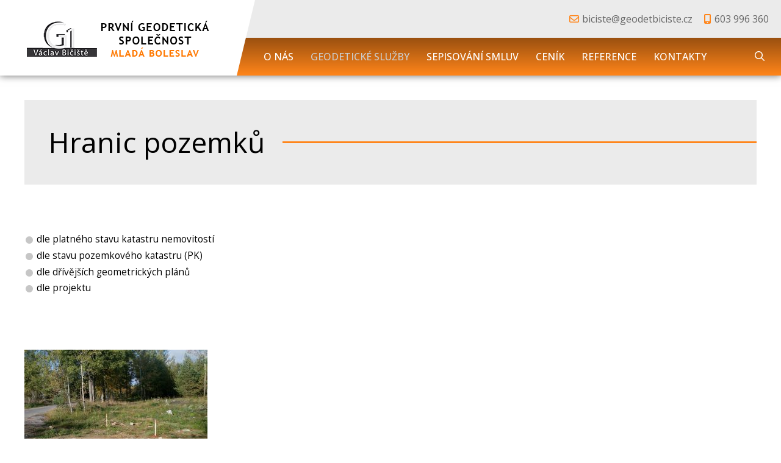

--- FILE ---
content_type: text/html; charset=UTF-8
request_url: https://www.geodetmladaboleslav.cz/nase-sluzby/vytycovani/hranic-pozemku-a-staveb/
body_size: 1902
content:
<!DOCTYPE html>
<html lang="cs" dir="ltr">
<head>
<meta charset="utf-8">
<title>Hranic pozemků | Geodetické práce Mladá Boleslav</title>
<meta name="viewport" content="width=device-width, initial-scale=1, maximum-scale=1, minimum-scale=1, user-scalable=no">
<meta name="description" content="Hranic pozemků, geodetické práce, geodet, zaměření, geodezie, geometrické plány Mladá Boleslav, Václav Bičiště">
<meta name="keywords" content="Geodetické práce Mladá Boleslav, , Hranic pozemků">
<meta name="author" content="Geodetické práce Mladá Boleslav">
<link rel="stylesheet" type="text/css" href="https://www.geodetmladaboleslav.cz/wp-content/themes/default/style.css">
<link rel="stylesheet" type="text/css" href="https://www.geodetmladaboleslav.cz/cookieconsent.css"><meta name='robots' content='max-image-preview:large' />
<meta name="robots" content="index,follow"><meta property="og:title" content="Hranic pozemků">
<meta property="og:type" content="article">
<meta property="og:url" content="https://www.geodetmladaboleslav.cz/nase-sluzby/vytycovani/hranic-pozemku-a-staveb/">
<meta property="og:image" content="https://www.geodetmladaboleslav.cz/wp-content/themes/default/images/logo.png">
<script src='https://www.geodetmladaboleslav.cz/wp-includes/js/jquery/jquery.min.js?ver=3.6.0' id='jquery-core-js'></script>
<script src="https://www.geodetmladaboleslav.cz/scripts.js"></script>
<script src="https://www.geodetmladaboleslav.cz/fancybox.js"></script>
</head>
<body>
<script defer src="https://www.geodetmladaboleslav.cz/cookieconsent.js"></script>
<div id="header">
  <div id="header-inner">
  
  <div id="logo"><a href="https://www.geodetmladaboleslav.cz/" class="logo"></a></div>

  <div id="header-inner-right">
  
<div id="icons">
    
<div class="link-horizontal">
<a href="mailto:biciste@geodetbiciste.cz" class="ico email">biciste@geodetbiciste.cz</a>
<a href="tel:603996360" class="ico mobile">603 996 360</a>

</div>

</div>
  

<div id="menu-header">
 <ul>
    <li class="page-item-0"><a href="https://www.geodetmladaboleslav.cz/">O nás</a></li>     
    <li class="page_item page-item-60 page_item_has_children current_page_ancestor"><a href="https://www.geodetmladaboleslav.cz/nase-sluzby/">Geodetické služby</a>
<ul class='children'>
	<li class="page_item page-item-28"><a href="https://www.geodetmladaboleslav.cz/nase-sluzby/zamerovani-inzenyrskych-siti/">Zaměřování inženýrských sítí</a></li>
	<li class="page_item page-item-72"><a href="https://www.geodetmladaboleslav.cz/nase-sluzby/zamerovani-bytovych-a-nebytovych-jednotek/">Zaměřování bytových a nebytových jednotek</a></li>
	<li class="page_item page-item-2 page_item_has_children"><a href="https://www.geodetmladaboleslav.cz/nase-sluzby/geodeticke-plany/">Katastr nemovitostí - geometrické plány</a>
	<ul class='children'>
		<li class="page_item page-item-3"><a href="https://www.geodetmladaboleslav.cz/nase-sluzby/geodeticke-plany/zamereni-staveb/">Zaměření staveb</a></li>
		<li class="page_item page-item-4"><a href="https://www.geodetmladaboleslav.cz/nase-sluzby/geodeticke-plany/rozdeleni-pozemku/">Rozdělení pozemků</a></li>
		<li class="page_item page-item-5"><a href="https://www.geodetmladaboleslav.cz/nase-sluzby/geodeticke-plany/vyznaceni-vecnych-bremen/">Vyznačení věčných břemen</a></li>
	</ul>
</li>
	<li class="page_item page-item-6 page_item_has_children current_page_ancestor current_page_parent"><a href="https://www.geodetmladaboleslav.cz/nase-sluzby/vytycovani/">Vytyčování</a>
	<ul class='children'>
		<li class="page_item page-item-7 current_page_item"><a href="https://www.geodetmladaboleslav.cz/nase-sluzby/vytycovani/hranic-pozemku-a-staveb/" aria-current="page">Hranic pozemků</a></li>
		<li class="page_item page-item-8"><a href="https://www.geodetmladaboleslav.cz/nase-sluzby/vytycovani/staveb/">Staveb</a></li>
	</ul>
</li>
	<li class="page_item page-item-9 page_item_has_children"><a href="https://www.geodetmladaboleslav.cz/nase-sluzby/zamerovani/">Inženýrská geodézie</a>
	<ul class='children'>
		<li class="page_item page-item-11"><a href="https://www.geodetmladaboleslav.cz/nase-sluzby/zamerovani/podle-skutecneh-ostavu/">dle skutečného stavu</a></li>
	</ul>
</li>
	<li class="page_item page-item-53"><a href="https://www.geodetmladaboleslav.cz/nase-sluzby/pozemkove-upravy/">Pozemkové úpravy</a></li>
	<li class="page_item page-item-77"><a href="https://www.geodetmladaboleslav.cz/nase-sluzby/polohopisne-a-vyskopisne-plany/">Polohopisné a výškopisné plány</a></li>
</ul>
</li>
<li class="page_item page-item-74"><a href="https://www.geodetmladaboleslav.cz/sepisovani-smluv/">Sepisování smluv</a></li>
<li class="page_item page-item-55"><a href="https://www.geodetmladaboleslav.cz/cenik/">Ceník</a></li>
<li class="page_item page-item-57"><a href="https://www.geodetmladaboleslav.cz/reference/">Reference</a></li>
<li class="page_item page-item-13 page_item_has_children"><a href="https://www.geodetmladaboleslav.cz/kontakty/">Kontakty</a>
<ul class='children'>
	<li class="page_item page-item-80"><a href="https://www.geodetmladaboleslav.cz/kontakty/zasady-ochrany-osobnich-udaju/">Zásady ochrany osobních údajů</a></li>
</ul>
</li>
  
   
    <li class="search"><form method="get" action="https://www.geodetmladaboleslav.cz/" id="searchform">
  <input type="search" placeholder="Hledej" name="s" class="searchform-input" onkeyup="buttonUp();" minlength="3" pattern=".{3,}">
  <button type="submit" id="searchbutton" class="icon magnify searchform-button"></button><span class="searchform-icon"></span>
</form></li>
  </ul>
</div>

  </div>

  </div>
</div>









<div id="content">
<div id="main">


<h1 class="strike-right">Hranic pozemků</h1><p>&nbsp;</p>
<ul>
<li>dle platného stavu katastru nemovitostí</li>
<li>dle stavu pozemkového katastru (PK)</li>
<li>dle dřívějších geometrických plánů</li>
<li>dle projektu</li>
</ul>
<p>&nbsp;</p>
<p>&nbsp;</p>
<p><a href="https://www.geodetmladaboleslav.cz/wp-content/uploads/vyt.jpg"><img class="alignnone size-medium wp-image-40" src="https://www.geodetmladaboleslav.cz/wp-content/uploads/vyt-300x225.jpg" alt="" width="300" height="225" /></a></p>


</div>
</div>














<div class="section-wrapper color">
<div class="section">

<div id="menu-footer">
<ul>
<li class="page-item-0"><a href="https://www.geodetmladaboleslav.cz/">O nás</a></li><li class="page_item page-item-60 page_item_has_children current_page_ancestor"><a href="https://www.geodetmladaboleslav.cz/nase-sluzby/">Geodetické služby</a></li>
<li class="page_item page-item-74"><a href="https://www.geodetmladaboleslav.cz/sepisovani-smluv/">Sepisování smluv</a></li>
<li class="page_item page-item-55"><a href="https://www.geodetmladaboleslav.cz/cenik/">Ceník</a></li>
<li class="page_item page-item-57"><a href="https://www.geodetmladaboleslav.cz/reference/">Reference</a></li>
<li class="page_item page-item-13 page_item_has_children"><a href="https://www.geodetmladaboleslav.cz/kontakty/">Kontakty</a></li>
</ul>
</div>

</div>
</div>







<div id="footer">
<div class="copyright">
Copyright &copy; 2026&nbsp;Geodetické práce Mladá Boleslav | <a rel="nofollow" target="_blank" href="https://www.geodetmladaboleslav.cz/administrace">Administrace webu</a> | <span id="gdpr"><a title="Zásady ochrany osobních údajů" href="https://www.geodetmladaboleslav.cz/kontakty/zasady-ochrany-osobnich-udaju/" class="ico lock">GDPR ready</a></span></div>
</div>

</body>
</html>

--- FILE ---
content_type: text/css
request_url: https://www.geodetmladaboleslav.cz/wp-content/themes/default/style.css
body_size: 11926
content:
/*  
Theme Name: Template 17
Description: LIGHT
Author: Template 17
Version: 2023
*/

@import url('font-face/font-face.css');
@import url('https://fonts.googleapis.com/css2?family=Open+Sans:ital,wght@0,400;0,500;0,700;1,400;1,500;1,700&display=swap');
html {font-size: 16px; -webkit-text-size-adjust: 100%; text-size-adjust: 100%;}
body, input, select, textarea, button {font-family: 'Open Sans', sans-serif; font-size: inherit;}
body {font-size: 80%; min-height: 100vh; height: 100%; display: flex; flex-direction: column; overflow-x: hidden;}

/* ************************* reset ************************* */
html, body, form, ul, ol, li, table {margin: 0; padding: 0;}
table {border-collapse: collapse; border-spacing: 0; margin: 0 0 1em 0;}
th, td {padding: 5px;}
p, #content ul, .article ul {margin: 0 0 1em 0; padding: 0;}
body, th, td {text-align: left;}
ul {list-style: none;}
:focus {outline: none;}
::-moz-focus-inner {border: 0;}
img {max-width: 100%; height: auto; border: 0;}
iframe {max-width: 100%; max-height: 100%; border: 0;}
* {box-sizing: border-box;}

.grecaptcha-badge {visibility: hidden!important;}

/* ************************* multiple declaration ************************* */

/* clearfix */
.clearfix::after,
.paging-bottom::after,
.article::after,
.section::after {content: ""; display: table; clear: both;}


/* display: none */
.hide,
.owl-nav.disabled,
.owl-dots.disabled,
h2.screen-reader-text {display: none;}

@media screen and (max-width: 767px) {
  #banner-slide,
  #header-wrapper #block-header-outer #block-header .block-header-anchor,
  #menu-header #searchform .searchform-icon,
  #menu-header > ul > li > a::after,
  #menu-header ul, #menu-header ul li.page_item_has_children > a::after, #menu-header ul li.page_item_has_children .submenu-button.submenu-opened::after {display: none;}
  
  #scrollup {display: none!important;}
}


@media screen and (min-width: 1100px) {
  .table-article tbody td::before {display: none;} 
  a[href^="tel:"] {pointer-events: none; text-decoration: none;} 
}

a[href^="tel:"] {white-space: nowrap;}

button,
.button {-webkit-user-select: none; -moz-user-select: none; -ms-user-select: none; user-select: none;} 



/* flex-col (ul li fix) */
.flex-col {margin-bottom: 0;}
.flex-col .col {margin-bottom: 2em!important; padding-left: 0!important; overflow: hidden;}

ul.flex-col li.col::before {display: none!important;}

@media screen and (min-width: 768px) {	
  .flex-col {display: flex; flex-direction: row; flex-wrap: wrap; margin-left: -30px!important;} 
  .flex-col.col2 .col {margin-bottom: 0;}
  
  .flex-col .col,
  .flex-col.col2 .col {width: calc(50% - 30px); margin-left: 30px!important;}  
}


@media screen and (min-width: 1200px) {
  .flex-col.col3 .col {width: calc(100% / 3 - 30px);}
  .flex-col.col4 .col {width: calc(100% / 4 - 30px);}
}




/* ************************* custom CSS ************************* */

#text-zvyrazneno {text-align: center; padding: 10px 0; font-size: 32px; text-transform: uppercase; color: red;}
#text-zvyrazneno p {margin: 0;}


.loga {text-align: center; margin-bottom: 2em;}
.loga img {margin: 20px; vertical-align: middle; max-height: 100px; max-width: 250px; width: auto;}


/* circular image */
.circular-img {display: inline-block; position: relative; width: 120px; height: 120px; overflow: hidden; border-radius: 50%; margin-bottom: 2em;}
.circular-img img {width: 100%; height: 100%; object-position: center center; object-fit: cover;}


/* video player */
.wp-video {margin-bottom: 2em;}





/* ************************* fonts ************************* */

/* FontAwesome */
.ico::before, .ico::after,
.icon::before,
.owl-prev::before, .owl-next::before,
#menu-left > ul > li > a::before,
#main ul li::before, .article ul li::before,
.section-inner ul li::before {font: normal normal normal 16px/1 'FontAwesome'; display: inline-block; text-decoration: none; text-rendering: auto; -webkit-font-smoothing: antialiased; -moz-osx-font-smoothing: grayscale;}


/* ************************* ico / icon ************************* */
@media screen and (min-width: 1200px) {
  .ico {white-space: nowrap;}
}
.ico::before {margin-right: 0.3em;}
#main .ico::before, .textwidget .ico::before {width: 16px; text-align: center;}
.ico::after {margin-left: 0.3em;}
.icon::before {text-align: center; margin: 0;}
.ico::before, .ico::after {font-size: inherit; color: inherit; text-decoration: none;}



/* ico */
.ico.home::before {content: "\f015"; font-weight: 300;}
.ico.address::before {content: "\f1ad";}
.ico.mobile::before {content: "\f3cd"; font-weight: 900;}
.ico.phone::before {content: "\f095";}
.ico.fax::before {content: "\f1ac";}
.ico.email::before {content: "\f0e0";}
.ico.angle-right::before {content: "\f105";}
.ico.info::before {content: "\f05a";}
.ico.contact::before {content: "\f0e0";}
.ico.eshop:before {content: "\f07a";}

/* ico file */
.ico.pdf::before {content: "\f1c1"; color: #e91209; font-weight: 900;}
.ico.doc::before {content: "\f1c2"; color: #185abd; font-weight: 900;}
.ico.xls::before {content: "\f1c3"; color: #107c41; font-weight: 900;}
.ico.ppt::before {content: "\f1c4"; color: #e91309; font-weight: 900;}
.ico.zip::before {content: "\f1c6"; color: #edaa1d; font-weight: 900;}


/* menu left icon */
#header-home #menu-left > ul > li:nth-child(1) > a::before {content: "\f05a";}
#header-home #menu-left > ul > li:nth-child(2) > a::before {content: "\f4fe";} 
#header-home #menu-left > ul > li:nth-child(3) > a::before {content: "\f53a";}
#header-home #menu-left > ul > li:nth-child(4) > a::before {content: "\f15c";}
#header-home #menu-left > ul > li:nth-child(5) > a::before {content: "\f0e0";}


/* icon */
.icon.magnify::before {content: "\f002";}
.icon.link-anchor::before {content: "\f078";}


/* icon social */
.icon.facebook::before,
.ico.facebook::before {content: "\f082";}
.icon.facebook:hover::before,
.ico.facebook:hover::before {color: #3b579d;}

.icon.x_twitter::before,
.ico.x_twitter::before {content: "\e61b";}
.icon.x_twitter:hover::before,
.ico.x_twitter:hover::before {color: #000;}

.icon.youtube::before,
.ico.youtube::before {content: "\f167";}
.icon.youtube:hover::before,
.ico.youtube:hover::before {color: #c63127;}

.icon.instagram::before,
.ico.instagram::before {content: "\f16d";}
.icon.instagram:hover::before,
.ico.instagram:hover::before {color: #d32e88;}




/* ************************* colors and borders ************************* */

/******* text color *******/
body,
.center-text a,
#main a[href^="tel:"], .article a[href^="tel:"],
#menu-header ul li a,
#header-home #menu-left > ul > li > a,
#menu-header #searchform.searchform-open .searchform-button,
#footer, #footer a {color: #000;}


.section-wrapper.color,
.section-wrapper.dark,
.section-wrapper.dark a[href^="tel:"],
.section-wrapper.image .section,
.gallery .icon.magnify::before,
.button, a.button, #main a.button,
.button:disabled,
.button:hover, #main a.button:hover,
#contact-us.section-wrapper .section *,
#header-home #carousel-wrapper #carousel-block-wrapper *,
#menu-header > ul > li > a,
#menu-header #searchform .searchform-button,
#menu-footer > ul > li > a,
#scrollup.icon::before {color: #fff;}

a.button,
button.c-bn:not(:hover) {color: #fff!important;}

#menu-header #searchform .searchform-input {color: #333;}

#footer a,
#crossroads > ul > li > a::before,
blockquote cite {color: #636363;}


h2.strike,
#news-block .perex .date {color: #999;}


.section-wrapper.dark a {color: #ccc;}

@media screen and (min-width: 768px) {
  #menu-header > ul > li > a:hover,
  #menu-header > ul > li[class*="current"] > a {color: #ccc;}
}

#menu-footer > ul > li > a:hover,
#menu-footer > ul > li[class*="current"] > a {color: #ccc;}

a,
#news-block .perex .date,
.gallery .gallery-item span.description {color: #666;}


/* main color */
#main a, .article a, a.underline,
#header .link-horizontal .ico::before,
#header-home #carousel-wrapper #carousel-block-wrapper #carousel-block *.ico::before,
#header-home #carousel-wrapper #carousel-block-wrapper #carousel-block a.icon.link-anchor::before,
#header-home #menu-left > ul > li > ul li .submenu .text a h3,
#contact-us.section-wrapper .section .contact-us-left h3,
#info_block.section-wrapper .section .section-inner ul li::before,
#gdpr .ico.lock::before {color: #ff851a;}

:root{--cc-btn-primary-bg: #ff851a!important;}


@media screen and (max-width: 767px) {
  #menu-header ul li[class*="current"] > a {color: #ff851a;}
}



/******* background-color *******/

body,
#header #header-inner #logo,
#header #header-inner #logo::after,
#carousel .owl-dots .owl-dot.active::before,
#menu-header #searchform .searchform-input,
#header-home #menu-left > ul > li > ul li .submenu,
#blocks .block {background-color: #fff;}

.button.anchor,
#carousel-wrapper #carousel {background-color: #000;}


#header,
#header #menu-header ul ul,
#header-home,
#blocks .block:hover,
.section-wrapper.darker,
#main h1,
#footer {background-color: #ebebeb;}


#scrollup {background-color: #3f3f3f;}

.section-wrapper.dark {background-color: #1e1e1e;}


.button:disabled,
.button:not(.anchor):hover {background-color: #5f5f5f;}

#blocks .block a.thumbnail::after,
.gallery .album > a.thumbnail::after {background-color: rgba(247,197,13,.3);}

.album .album-item > a.thumbnail::after {background-color: rgba(255,255,255,.3);}


/* main color */
.section-wrapper.color,
.button:not(.anchor),
.button.anchor:hover::before,
a.underline:hover::after,
#menu-header {background-color: #ff851a;}



/* linear-gradient*/
.section-wrapper.color::before,
#menu-header::before {background-image: linear-gradient(rgba(0,0,0,.4), transparent);} 



/******* border *******/

h2.strike::before, h2.strike::after {border-color: #d6d6d6;}

@media screen and (min-width: 1200px) {
   #menu-footer ul li + li {border-color: #fff;}   
}

/* main color */
.strike-right::after,
.owl-carousel.slideshow-nav .owl-nav > button::before {border-color: #ff851a;}





/* border-radius */
.button, a.button,
.button.anchor::before,
#menu-header #searchform .searchform-input,
input[type="text"], input[type="tel"], input[type="email"], input[type="number"], input[type="date"], textarea, select {border-radius: 0;}



/* text-transform: uppercase */
.button, 
#menu-header > ul > li > a {text-transform: uppercase;}








/* Regular: 400 */
#main h1,
.section h2 {font-weight: 400;}


/* Medium: 500 */
.section h1,
.section h2.ico,
#menu-header ul li a,
#menu-footer > ul > li > a,
#header-home #carousel-wrapper #carousel-block-wrapper #carousel-block a.ico {font-weight: 500;}

/* bold: 700 */



/* heading */
h1 {font-size: 300%; margin: 0 0 1em 0; line-height: 1.3;}
h1, h2, .section .article h2, h3, h4 {padding: 0;}
h2, h3, h4 {margin: 0 0 0.5em 0;}
h2 {font-size: 140%;}
h3 {font-size: 120%;}
h4 {font-size: 100%;}


@media screen and (max-width: 479px) {
  h1 {font-size: 160%;}
  h2 {font-size: 120%;}
  h3 {font-size: 110%;}
}


/* #main h1 */
#main h1 {padding: 40px 0 40px 40px;}



/* strike-right */
.strike-right {display: flex; align-items: center;}
.strike-right::after {min-width: 10%; border-top-width: 3px; border-top-style: solid; content: ""; flex-grow: 1;}
.strike-right::after {margin-left: 2.5%;}


/* strike */
.strike {display: flex; align-items: center;}
.strike a {flex-grow: 0;}
.strike::before, .strike::after {min-width: 10%; border-top-width: 1px; border-top-style: solid; content: ""; flex-grow: 1;}
.strike::before {margin-right: 2.5%;}
.strike::after {margin-left: 2.5%;}






/* links */
a:hover {text-decoration: underline;}
a, a.icon, .button, a.button {text-decoration: none;}

.button, a.button, .section a::before {transition: all .2s ease-in-out;}

/* button */
.button, a.button {display: inline-block; font-weight: bold; border: 0; font-size: 16px; padding: 18px 36px; cursor: pointer; white-space: nowrap; border-radius: 10px;}
.button:disabled {pointer-events: none;}


.button.link {border-radius: 0; transform: skewX(-16deg);}
.button.link > span {display: block; transform: skewX(16deg);}



/* button anchor */
.button.anchor {position: relative; border: 2px solid #ccc; box-shadow: 0 0 10px #000;}
.button.anchor::before {content: ""; width: 0; height: 100%; position: absolute; left: 0; top: 0; bottom: 0; transition: .4s ease-in; z-index: -1;}
.button.anchor:hover::before {width: 100%; left: 0; right: auto;}



.center-button {clear: both; text-align: center; margin: 50px 0 1em 0; padding: 0;}


/* scroll up */
#scrollup {display: none; position: fixed; bottom: 40px; right: 20px; padding: 2px; text-align: center; text-decoration: none!important; z-index: 9999; box-shadow: 0 0 5px rgba(0,0,0,.8); opacity: .8;}
#scrollup:hover {opacity: 1}
#scrollup.icon::before {width: 30px; height: 30px; font-size: 30px; line-height: 25px; margin: 0; content: "\f106"; border: 1px solid #999;}
#scrollup, #scrollup.icon::before {border-radius: 50%;}



/* facebook */
.fb-like-button {width: 95px; height: 30px;}
.fb-page {width: 500px; height: 154px;}

@media screen and (max-width: 479px) {    
 .fb-page {width: 100%;}
}

.fb-like-button, .fb-page  {display: block; margin: 0 auto; border: 0; overflow: hidden;}
.fb-like {margin: 30px 0; float: right;}








/* ************************* layout ************************* */

@media screen and (min-width: 1200px) {
  #main,
  #footer .block,
  .section {width: 1200px; margin: 0 auto;} 
}

#header, 
#footer {flex: none;}

.section,
#main {font-size: 120%; line-height: 1.3;}







/* ************************* header ************************* */

.logo {display: block; background: url('images/logo.png') no-repeat center center; background-size: contain;}

#header {position: relative; width: 100%; z-index: 1000; box-shadow: 0 0 12px rgba(0,0,0,.6);}

#header #header-inner #logo {position: relative; padding: 0 14px; display: flex; justify-content: center; align-items: center;}
#header #header-inner #logo::after {display: block; position: absolute; top: 0; bottom: 0; right: -30px; content: ""; width: 30px; height: 100%; clip-path: polygon(0 0, 0% 100%, 100% 0); z-index: 100;}
#header #header-inner #logo a.logo {display: block; width: 100%; margin: 10px 0;}

/* icons */
@media screen and (max-width: 767px) {
  #header #header-inner {position: relative; z-index: 1;}
  
  #header #header-inner #logo {margin: 0 50% 0 0;}
  #header #header-inner #logo a.logo {height: 60px;}

  /* icons */
  #header #header-inner #icons .link-horizontal {display: none;}
  
  /* language */
  #header #header-inner #icons .languageswitch {position: absolute; top: 10px; right: 10px;} 
}


@media screen and (min-width: 768px) {
  #header #header-inner {padding: 0; display: flex; flex-direction: row; flex-wrap: nowrap;}  
  
  #header #header-inner #logo {padding: 0 44px;}    
  #header #header-inner #logo a.logo {width: 300px; height: 90px;}
  
  #header #header-inner #header-inner-right {flex-grow: 1;}
  
  /* icons */ 
  #header #header-inner #icons {padding: 0 20px; text-align: right;}
  #header #header-inner #icons > div {display: inline-block;}
  #header #header-inner #icons .link-horizontal {margin: 0; padding: 20px 0;}
  #header #header-inner #icons .link-horizontal > * {margin-bottom: 0;}
  #header #header-inner #icons .link-horizontal .icon::before {font-size: 22px;}
  
  /* language */
  #header #header-inner #icons .languageswitch {margin-left: 20px; padding: 20px 0;}
}

@media screen and (min-width: 1200px) {
  #header {position: sticky; top: 0;}
  #header #logo {padding: 0 94px;}
}


/* language */
#header #header-inner #icons .languageswitch a img {width: 24px; height: auto; margin-right: 10px;}
#header #header-inner #icons .languageswitch a:hover img,
#header #header-inner #icons .languageswitch a.current-lang img {opacity: .75;}





/* ************************* content ************************* */

#content {padding: 40px 0; overflow: hidden; flex: 1 0 auto;}

#home #content {padding: 0;}

@media screen and (max-width: 1199px) {
  #content {padding: 30px 15px;}
}




/* ************************* footer ************************* */

/* footer */
#footer-map {display: block; width: 100%; height: 400px; background: url('images/mapa.jpg') no-repeat center center; background-size: cover;}

#footer {text-align: center; padding: 25px;}
#footer {line-height: 1;}
#footer .copyright {font-size: 110%; line-height: 1.5;}
#footer .copyright img {vertical-align: middle;}



/* ************************* menu  ************************* */

/* menu header */  
@media screen and (min-width: 768px) {
  #menu-header {position: relative; padding: 10px 20px 10px 30px;} 
  #menu-header::before {position: absolute; top: 0; left: 0; right: 0; height: 100%; content: ""; z-index: 0;} 
  #menu-header ul {position: relative; z-index: 1;}
  
  #menu-header li.page_item_has_children > ul {max-height: 80vh; overflow-x: hidden; overflow-y: auto;}
}

#menu-header::after {content: ""; display: table; clear: both;}
#menu-header #menu-button {display: none;} 

#menu-header, 
#menu-header ul li.page_item_has_children, 
#menu-header ul li a {position: relative;}

#menu-header ul li a {display: block; text-decoration: none; transition: all .2s ease-in-out;}


/* search */
#menu-header #searchform {z-index: 100; overflow: hidden;}
#menu-header #searchform .searchform-input {font-size: 13px; width: 100%; padding: 10px 40px 10px 8px;}

#menu-header #searchform .searchform-button,
#menu-header #searchform .searchform-icon,
#menu-header #searchform .searchform-button::before {position: absolute; right: 0; top: 0; width: 30px; height: 40px; line-height: 40px; background-color: transparent;}
#menu-header #searchform .searchform-button {border: 0; cursor: pointer; text-shadow: none;}


/* parent */
@media screen and (min-width: 768px) {
  #menu-header ul li.search {position: relative; right: 0;}
	
  /* search */
  #menu-header #searchform {position: absolute; right: 0; top: 0; min-width: 30px; width: 0%; transition: width .3s;} 
  #menu-header #searchform .searchform-icon {cursor: pointer;} 
  #menu-header #searchform .searchform-input {opacity: 0; border-width: 1px; border-style: solid; transition: all .3s;}
  #menu-header #searchform.searchform-open {width: 100%;} 	
  #menu-header #searchform.searchform-open .searchform-input {opacity: 1;}  
	
  /* parent */
  #menu-header > ul > li {float: left;}
  #menu-header > ul > li.search {float: none;}  
  #menu-header > ul {padding-top: 0;}  
  #menu-header > ul > li > a {font-size: 14px; padding: 8px 14px;}

  /* children */
  #menu-header ul ul li {width: 250px;}
  #menu-header ul ul li a {font-size: 15px; padding: 10px;}
  
  #menu-header ul ul li > a:hover,
  #menu-header ul ul li[class*="current"] > a {background: rgba(255,255,255,.6);}


  /* children ico */
  #menu-header ul ul li.page_item_has_children > a::after {position: absolute; top: 50%; right: 10px; width: 4px; height: 4px; margin-top: -2px; border-bottom: 1px solid #ccc; border-right: 1px solid #ccc; content: ""; transform: rotate(-45deg);}

  /* children hide  */
  #menu-header ul ul {position: absolute; top: 100%; left: -9999px; z-index: 100; opacity: 0; transition: opacity .4s linear;} 
  #menu-header ul li:hover > ul {opacity: 1;}
  #menu-header ul ul li > ul {top: 0;}
  
  /* children hide not pull-right  */
  #menu-header > ul > li:not(.pull-right):hover > ul {left: 0; opacity: 1;}
  #menu-header > ul > li:not(.pull-right) ul li:hover > ul {left: 100%;} 
  
  /* children hide pull-right  */
  #menu-header > ul > li.pull-right ul {left: auto; right: -9999px; } 
  #menu-header > ul > li.pull-right:hover > ul {right: 0;}
  #menu-header > ul > li.pull-right ul li:hover > ul {right: 100%;}
}


@media screen and (min-width: 1200px) {
  #menu-header > ul > li > a {font-size: 16px; padding: 10px 14px;}
}



/* responsive menu */
@media screen and (max-width: 767px) {
  /* menu header */   
  #menu-header::before {display: none;}
   
  #menu-header, 
  #menu-header #menu-button, 
  #menu-header ul li {position: relative;}
  
  #menu-header ul li, 
  #menu-header ul li a, 
  #menu-header ul ul li a {line-height: 1;}
  
  /* search */
  #menu-header #searchform .searchform-input {padding-left: 20px; padding-right: 50px; border: 0; transition-property: none; border-radius: 0;}

  #menu-header #searchform .searchform-button {width: 40px;}
  #menu-header #searchform .searchform-button::before {right: 8px;}
  
  /* menu-button */
  #menu-header #menu-button {display: block; position: absolute; top: -60px; right: 0; width: 60px; height: 50px; font-weight: bold; cursor: pointer;}
  #menu-header #menu-button::before, 
  #menu-header #menu-button::after {display: block; position: absolute; left: 0; content: ""; transition: all .2s ease;}
  #menu-header #menu-button::after {top: 28px; height: 5px; width: 40px; border-width: 5px 0 5px 0; border-style: solid;}
  #menu-header #menu-button::before {top: 18px; height: 5px; width: 40px;}
  #menu-header #menu-button.menu-opened::after {border: 0; height: 5px; transform: rotate(45deg);}
  #menu-header #menu-button.menu-opened::before {transform: rotate(-45deg);}
  #menu-header #menu-button.menu-opened::after, 
  #menu-header #menu-button.menu-opened::before {top: 28px; left: 8px; width: 30px;}  
  

  /* parent */
  #menu-header {position: absolute; left: 0; right: 0; height: auto; width: 100%; margin: 0; padding: 0; border: none; background: transparent; z-index: 1000;}
  #menu-header ul li {float: none; display: block; background: none; border-top-width: 1px; border-top-style: solid;}

  #menu-header ul li a, #menu-header ul ul {background: none!important; border: none;}
  #menu-header > ul > li > a {font-weight: bold;}
  #menu-header ul li a {font-size: 15px!important; padding: 20px!important; line-height: 1!important;}
  
  /* sub ico */
  #menu-header ul li.page_item_has_children .submenu-button {display: block; position: absolute; right: 0; top: 0; height: 52px; width: 52px; cursor: pointer; z-index: 10;}
  #menu-header ul li.page_item_has_children .submenu-button::after {top: 21px; left: 26px; width: 1px; height: 11px;}
  #menu-header ul li.page_item_has_children .submenu-button::before {left: 21px; top: 26px; width: 11px; height: 1px;}
  #menu-header ul li.page_item_has_children .submenu-button::after, 
  #menu-header ul li.page_item_has_children .submenu-button::before {content: ""; display: block; position: absolute; z-index: 99;}
  #menu-header ul li.page_item_has_children > a {padding-right: 58px;}
  #menu-header ul li.page_item_has_children > a::before {content: ""; position: absolute; top: 0; right: 0; width: 52px; height: 100%;}
  
  /* children */
  #menu-header ul ul {opacity: 1; transition-property: none;}

  #menu-header ul ul li a {font-weight: normal; padding-left: 25px!important;}
  #menu-header ul ul ul li a {padding-left: 45px!important;}
  #menu-header ul ul ul li::before {font: normal normal normal 14px/1 'FontAwesome'; display: inline-block; position: absolute; top: 18px; left: 20px; content: "\f00c"; margin-right: 3px;}
  
  /* children hide  */
  #menu-header ul ul {position: relative!important; top: auto!important; left: auto!important; right: auto!important;} 
  #menu-header ul ul li {width: 100%}
  #menu-header ul ul li > a, 
  #menu-header ul li:hover > ul > li > a {width: auto; height: auto;}  
  

  /* menu-color LIGHT */
  #menu-header #searchform .searchform-input,
  #menu-header #searchform .searchform-button {color: #000;} 
  
  #menu-header ul ul ul li::before {color: #999;}
  
  #menu-header #searchform .searchform-input,
  #menu-header ul li.page_item_has_children > a::before,
  #menu-header #menu-button.menu-opened::after, 
  #menu-header #menu-button.menu-opened::before {background-color: #ebebeb;}

  #menu-header ul li.page_item_has_children .submenu-button::after, 
  #menu-header ul li.page_item_has_children .submenu-button::before {background-color: #000;}  
  
  #menu-header #menu-button.menu-opened::after, 
  #menu-header #menu-button.menu-opened::before,  
  #menu-header #menu-button::before {background-color: #000;}  
  
  #menu-header ul {background-color: #f3f3f3;}
  
  #menu-header ul li {border-color: #ebebeb;}  
  #menu-header #menu-button::after {border-color: #000;}
  
  #menu-header ul li a {color: #000; text-shadow: none;}
}




/* menu footer */
#menu-footer {text-align: center;}
#menu-footer ul {margin: 0; padding: 0;}
#menu-footer ul li {display: inline-block; margin: 0 0 0.5em 0;}
#menu-footer ul li a {display: block; font-size: 16px; padding: 0 20px; text-decoration: none;}
#menu-footer ul li a.icon::before {font-size: 22px;}
#menu-footer h2 {font-size: 120%; width: 100%;}

@media screen and (min-width: 1200px) {
   #menu-footer ul li + li {border-width: 0 0 0 1px; border-style: dotted;}   
}

/* link underline */
a.underline { display: inline-block; padding: 0 0 10px 0; position: relative; text-decoration: none;}
a.underline::after {display: block; position: absolute; left: 0; right: 0; bottom: 0; content: ""; margin: auto; height: 3px; width: 0; background: transparent; transition: all .5s ease;}
a.underline:hover::after {width: 100%;}




/* link-horizontal */
.link-horizontal > *,
.link-horizontal span a {display: block; margin-bottom: 1.5em;}

@media screen and (min-width: 768px) {	
  .link-horizontal > * {display: inline-block; font-size: 16px; margin-bottom: 1em;}
  .link-horizontal > *:not(:last-child) {margin-right: 1em;}
  
  .link-horizontal span a {display: inline-block; margin: 0;}
  .link-horizontal span a + a {margin-left: 1em;}
}





/* ************************* homepage ************************* */


/*********** header-home ***********/

@media screen and (min-width: 1200px) {
  #header-home {width: 100%; display: flex; flex-direction: row; flex-wrap: nowrap; overflow: hidden;} 
  
  /* menu left */
  #header-home #menu-left {min-width: 150px; width: 150px; order: 1;}
  #header-home #menu-left .loga {max-height: 100%; overflow-x: hidden; overflow-y: auto;}
	 
  /* carousel */
  #header-home #carousel-wrapper {flex-grow: 1; overflow: hidden; order: 2;}  
}


/* carousel */
#header-home #carousel-wrapper {position: relative; overflow: hidden;}
#header-home #carousel-wrapper #carousel-block-wrapper {position: absolute; top: 0; left: 0; right: 0; bottom: 0;}

#header-home #carousel-wrapper #carousel .owl-lazy {background-repeat: no-repeat; background-position: center center!important; background-size: cover; transition: 0s linear; transition-property: background-position; animation: BackgroundZoom 15s ease;} 

@keyframes BackgroundZoom {0% {transform: scale(1.1);} 100% {transform: scale(1);}}

#header-home #carousel-wrapper #carousel .owl-stage {opacity: .6;}


/* carousel block */
#header-home #carousel-wrapper #carousel-block-wrapper {display: flex; justify-content: center; align-items: center; flex-flow: column wrap;}
#header-home #carousel-wrapper #carousel-block-wrapper #carousel-block {text-align: center;}
#header-home #carousel-wrapper #carousel-block-wrapper #carousel-block * {text-shadow: 1px 1px 0px #000}
#header-home #carousel-wrapper #carousel-block-wrapper #carousel-block *.ico {font-size: 4vmin; margin: 0 0 0.5em 0; ;}

#header-home #carousel-wrapper #carousel-block-wrapper #carousel-block a.icon {display: inline-block;}
#header-home #carousel-wrapper #carousel-block-wrapper #carousel-block a.icon::before {font-size: 6vmin; margin: 10px;}

#header-home #carousel-wrapper #carousel-block-wrapper #carousel-block a.icon.link-anchor::before {font-size: 7vmin; animation: MoveUpDown 4s linear infinite;}
@keyframes MoveUpDown {0% {transform: translateY(0);} 50% {transform: translateY(-15px);} 100% {transform: translateY(0);}} 

#header-home #carousel-wrapper #carousel-block-wrapper #carousel-block *.ico,
#header-home #carousel-wrapper #carousel-block-wrapper #carousel-block a.icon.link-anchor {display: block;}


/* resp. height (700 / 1920 x 100) */
#header-home #carousel-wrapper #carousel,
#header-home #carousel .owl-lazy {width: 100%; height: 0; padding-bottom: 36.45%;}  


@media screen and (max-width: 768px) {
  #header-home #carousel-wrapper #carousel,
  #header-home #carousel-wrapper #carousel .owl-lazy {height: 300px; padding-bottom: 0;}    
}

@media screen and (min-width: 768px) {
  #header-home #carousel-wrapper #carousel-block-wrapper #carousel-block *.ico {font-size: 28px;}
  #header-home #carousel-wrapper #carousel-block-wrapper #carousel-block a.icon::before {font-size: 34px;}
  #header-home #carousel-wrapper #carousel-block-wrapper #carousel-block a.icon.link-anchor::before {font-size: 40px;}
}

@media screen and (min-width: 1200px) {
  #header-home #carousel-wrapper #carousel,	
  #header-home #carousel-wrapper #carousel .owl-lazy {height: 700px; padding-bottom: 0;}  
}


/* menu left */

/* parent */
#header-home #menu-left > ul > li > a {display: block; font-weight: normal; font-size: 12px; text-align: center; padding: 10px; line-height: 1.3; text-decoration: none;}
#header-home #menu-left > ul > li > a::before {display: block; font-size: 24px; margin-bottom: 0.5em;}

/* children */
#header-home #menu-left > ul > li > ul li .submenu {min-width: 600px; max-width: 100%; padding: 15px; display: flex; align-items: center; flex-direction: row; flex-wrap: nowrap; box-shadow: 0 0 20px rgba(0,0,0,.8);}
#header-home #menu-left > ul > li > ul li .submenu .text {min-width: 450px; width: 250px; font-size: 14px; margin-right: 20px;}
#header-home #menu-left > ul > li > ul li .submenu .text a {display: block; margin: 0.25em 0;}

/* children hide */
#header-home #menu-left > ul > li > ul {display: none;}


@media screen and (max-width: 1199px) {
  #header-home #menu-left {padding: 20px;}	
  #header-home #menu-left > ul {display: flex; justify-content: center; align-items: center; flex-wrap: wrap;}
  #header-home #menu-left > ul > li {margin: 0 20px;}
}

@media screen and (min-width: 1200px) { 
  #header-home #menu-left > ul > li {position: relative; margin: 30px 0;}
  #header-home #menu-left > ul > li > ul {position: absolute; top: 0; left: 0; z-index: 1000;}
  #header-home #menu-left > ul > li:hover > ul {display: block;}
}


/* loga */
#header-home .loga {margin: 0; padding: 30px 0; text-align: center;}
#header-home .loga img {max-height: 60px; max-width: 180px;}

@media screen and (min-width: 1200px) {
  #header-home .loga {margin: 0; padding: 30px 30px 0 30px; text-align: center;}	
  #header-home .loga img {margin: 0 0 40px 0; max-height: 100px; max-width: 100%; width: auto;}
}





/* ************************* section ************************* */

@media screen and (min-width: 1100px) {
  .section {padding: 70px 0;}
}


/* section */
.section {padding: 60px 15px;}
.section-wrapper.color .section {padding: 30px 0;}


.section .article {margin-bottom: 30px;}

.section h1,
.section h2.ico {text-align: center; font-size: 32px;}


.section h2 {margin: 0 0 1em 0;}
.section h2:first-letter {text-transform: uppercase}







/* crossroads blocks */
#blocks .block {margin-bottom: 6%; border: 1px solid #e5e5e5; overflow: hidden; z-index: 2;}

#blocks .block, #blocks .block a.thumbnail::after {transition: all .4s ease;}

#blocks .block a.thumbnail {position: relative; display: block; width: 100%; height: 0; padding-bottom: 70%; background-repeat: no-repeat!important; background-size: cover!important; background-position: center center!important; overflow: hidden; transition: all .4s ease;}
#blocks .block a.thumbnail:hover {transform: scale(1.06);}
#blocks .block a.thumbnail::after {position: absolute; content: ""; left: 50%; top: 50%; width: 0%; height: 0%;}
#blocks .block a.thumbnail:hover::after {left: 0; top: 0; width: 100%; height: 100%;}
#blocks .block h2 {font-size: 16px; margin: 0; padding: 0;}
#blocks .block h2 > a {display: block; text-align: center; height: 60px; line-height: 60px; padding: 0 10px; overflow: hidden; text-decoration: none;}

@media screen and (min-width: 480px) {
  #blocks {display: flex; flex-direction: row; flex-wrap: wrap;}
  #blocks .block {width: calc(50% - 3%); margin: 0 1.5% 3% 1.5%;}
}

@media screen and (min-width: 1200px) {
  #blocks {flex-wrap: nowrap;}  
  #blocks .block {width: 100%; flex-grow: 1; flex-basis: 0; margin: 0;}
  #blocks .block + .block {margin-left: 25px;}
}







/* .section-wrapper.color */
.section-wrapper.color {position: relative;}
.section-wrapper.color::before {position: absolute; top: 0; left: 0; right: 0; height: 100%; content: ""; z-index: 0;}
.section-wrapper.color .section {position: relative; z-index: 1;}






/* .section-wrapper.image */
.section-wrapper.image  {position: relative; background: url('images/bg-image.jpg') no-repeat center center fixed; background-size: cover;}
.section-wrapper.image::before {position: absolute; top: 0; left: 0; right: 0; bottom: 0; content: ""; background-color: rgba(0,0,0,.75); z-index: 0;}
.section-wrapper.image .section {position: relative; z-index: 1;}

#contact_block.section-wrapper.image .section {text-align: center; position: relative; padding: 100px 0; z-index: 2;}
#contact_block.section-wrapper.image .section h2 {font-size: 48px;}
#contact_block.section-wrapper.image .section h3 {font-size: 30px;}
#contact_block.section-wrapper.image .section p {font-size: 26px;}


/* popup form */
#popup {color: #000; padding-top: 100px;}
#popup h3 {display: block; position: absolute; top: 0; left: 0; right: 0; padding: 20px; height: 66px; font-size: 22px; font-weight: normal;  color: #fff; background: #424041;}
#popup .fancybox-close-small {color: #939393;}








/* contact us */
#contact-us.section-wrapper .section .contact-us-left * {text-align: center;} 
#contact-us.section-wrapper .section .contact-us-left h3 {font-size: 6vmin;}
#contact-us.section-wrapper .section .contact-us-left h4 {font-weight: 400; font-size: 4vmin;}
#contact-us.section-wrapper .section .right-button {text-align: center;}

@media screen and (max-width: 767px) {
  #contact-us.section-wrapper .section .contact-us-left {margin-bottom: 2em;}
}

@media screen and (min-width: 768px) {

  #contact-us.section-wrapper .section {display: flex; flex-direction: row; flex-wrap: wrap;}	
  #contact-us.section-wrapper .section .contact-us-left {width: 60%;}
  #contact-us.section-wrapper .section .contact-us-left * {text-align: left;} 
  
  #contact-us.section-wrapper .section .contact-us-left h3 {font-size: 36px;}
  #contact-us.section-wrapper .section .contact-us-left h4 {font-size: 23px;}

  #contact-us.section-wrapper .section .right-button {width: 40%;}
}








/* info block */
#info_block.section-wrapper .section {position: relative; z-index: 2;}
#info_block.section-wrapper .section .section-inner {padding: 60px 40px; background-color: rgba(0,0,0,.1); }
#info_block.section-wrapper .section .section-inner ul li {position: relative; margin: 1em 0; padding: 0 10px 0 45px; font-size: 140%; line-height: 1.3;}

@media screen and (max-width: 767px) {
  #info_block.section-wrapper .section .section-inner {padding: 30px 20px;}
  #info_block.section-wrapper .section .section-inner ul li {font-size: 120%;}
}

@media screen and (min-width: 768px) {
  #info_block.section-wrapper .section .section-inner ul {display: flex; flex-direction: row; flex-wrap: wrap; padding: 0;}
  #info_block.section-wrapper .section .section-inner ul li {width: 50%;}
}

#info_block.section-wrapper .section .section-inner ul li::before {position: absolute; top: 0; left: 0; content: "\f00c"; font-weight: 900; font-size: 34px;}
#info_block.section-wrapper .section .section-inner p {clear: both; text-align: center; padding-top: 30px;}








/* news-block */
#news-block {clear: both; margin-bottom: 60px;}
#news-block .perex {display: block; font-size: 90%; padding: 0 10px;}
#news-block .perex h3 {font-size: 16px; white-space: nowrap; overflow: hidden; text-overflow: ellipsis;}

.center-text {clear: both; text-align: center; padding: 1em 0 0 0;}










/* ************************* article  ************************* */

#main ol, 
.article ol {padding: 0 0 0 1em;}
#main ol, .article ol, 
#main ul, .section ul {margin: 0 0 1.5em 0;}
#main ul li, .article ul li {text-align: left; margin: 0 0 0.5em 0; padding-left: 1.3em;}
#main ul li::before, .article ul li::before {display: inline-block; width: 1.5em; margin-left: -1.5em; content: "\f111"; line-height: 1; color: #c6c6c6; font-weight: 900; font-size: 12px;}



blockquote {position: relative; text-align: left; font-size: 135%; font-style: italic; margin: 0.25em 0; padding: 0.25em 20px 0.25em 40px; line-height: 1.45;}
blockquote::before {display: block; position: absolute; left: 0; top: -20px; content: "\201C"; font-size: 80px; font-family: Georgia, "Times New Roman", Times, serif;}
blockquote cite {display: block; font-size: 75%; text-align: right; font-style: italic; margin-top: 0.8em;}
blockquote cite span {font-weight: bold; margin-right: 4px; text-transform: uppercase; font-style: normal;}


/* caption (titulek) */
.wp-caption {width: 100%!important; height: auto!important; margin: 2em 0;}
.wp-caption img {margin: 0!important;}
.wp-caption .wp-caption-text {font-size: 90% text-align: left; font-style: italic; margin: 0;}


/* perex */
.perex::before, .perex::after {content: ""; display: table;}
.perex::after {clear: both;}

#main .perex {margin-bottom: 2em; border-bottom: 1px dotted #ccc;}
#main .perex a img {margin-bottom: 1em;}
.perex  a img {border: 2px solid #fff;}
.perex  a:hover img {border: 2px solid #ccc;}

.date {font-size: 90%; text-align: right; clear: both;}
#main .date {margin: 0 0 0.5em 0; padding: 1em 0 0 0;}
.center {text-align: center;}



/* nav-links */
.nav-links::before, .nav-links::after {content: ""; display: table;}
.nav-links::after {clear: both;}
.nav-links {clear: both; text-align: center; padding: 40px 0 15px 0;}
.nav-links a, .nav-links span.current {margin: 0 2px; padding: 4px 8px; border-radius: 5px; background-color: #e0e0e0; border: 1px solid #b6b6b6; text-decoration: none;} 
.nav-links a:hover, .nav-links span.current {color: #000; background-color: #fff;} 
.nav-links .page-numbers {margin: 0 3px;}


.nav-prevnext {clear: both; padding: 15px 0;}
.nav-prevnext a {text-decoration: none;}
.nav-prevnext a:hover {text-decoration: underline;}
.nav-prevnext .previous {float: left;}
.nav-prevnext .next {float: right;}


/*images */
.centered, .aligncenter {display: block; margin-left: auto; margin-right: auto;}

@media screen and (max-width: 767px) {
  .alignright, .alignleft {display: block; margin: 0 auto 1em auto;}
}

@media screen and (min-width: 768px) {
  .alignright {margin: 0 0 2px 7px; float: right;}  
  .alignleft {margin: 0 7px 2px 0; float: left;}
  
  .wp-caption.alignright,
  .wp-caption.alignleft {width: auto!important;}
}


/* caption (titulek) */
.wp-caption {width: 100%!important; height: auto!important; padding: 2em 0;}
.wp-caption img {margin: 0!important;}
.wp-caption .wp-caption-text {font-size: 90%; text-align: left; font-style: italic; margin: 0;}


hr {clear: both; display: block; margin: 0 0 2em 0; padding: 0; height: 1px; border: 0; border-top: 1px solid #ccc;}











/* ************************* forms ************************* */

.wpcf7-form-control-wrap {position: relative;}
.wpcf7-form div.wpcf7-response-output {color: #000; background-color: #fff; margin: 0; padding: 0;}
.wpcf7-form div.wpcf7-mail-sent-ok {border: 2px solid #398f14; background-color: #fff; padding: 5px; box-shadow: 2px 2px 5px #797979;}
.wpcf7-form div.wpcf7-mail-sent-ng {border: 2px solid #ff0000; background-color: #fff; padding: 5px; box-shadow: 2px 2px 5px #797979;}
.wpcf7-form div.wpcf7-spam-blocked {border: 2px solid #ffa500; background-color: #fff; padding: 5px; box-shadow: 2px 2px 5px #797979;}
.wpcf7-form div.wpcf7-validation-errors {border: 2px solid #f7e700; padding: 5px; box-shadow: 2px 2px 5px #797979;}
.wpcf7-form span.wpcf7-not-valid-tip {position: absolute; right: 0; color: #000; background: #fff; border: 1px solid #ff0000; font-size: 13px; padding: 5px; box-shadow: 2px 2px 5px #797979; z-index: 100;}
.wpcf7-form span.wpcf7-not-valid-tip-no-ajax {color: #f00; font-size: 13px; display: block;}
.wpcf7-form .wpcf7-acceptance .wpcf7-list-item-label {font-size: 80%;}
.wpcf7-form .wpcf7-checkbox .wpcf7-list-item,
.wpcf7-form .wpcf7-radio .wpcf7-list-item {display: inline-block; padding: 5px 5px 5px 0;}

#popup {cursor: auto;}
#popup .wpcf7-not-valid-tip {right: 0;}

.table-form {width: 100%;}
.table-form th {text-align: right; padding-top: 0.7em; vertical-align:top;}
.table-form th label {white-space: nowrap;}

@media screen and (max-width: 479px) {
  .table-form th {text-align: left; width: 100%; display: block; padding: 5px 0;}
  .table-form th label {white-space: normal;}
  .table-form td .g-recaptcha * {width: 100%!important;}
}

input[type="text"], input[type="tel"], input[type="email"], input[type="number"], input[type="date"], textarea, select {border: 1px solid #a3a3a3; background-color: #f7f7f7; padding: 4px; transition: border 0.2s, box-shadow 0.2s ease-in-out;}
input[type="text"]:focus, input[type="tel"]:focus, input[type="email"]:focus, input[type="number"]:focus, input[type="date"]:focus, textarea:focus {background-color: #fff; box-shadow: 0px 0px 4px #373737;}
input[type="text"]:hover, input[type="tel"]:hover, input[type="email"]:hover, input[type="number"]:hover, input[type="date"]:hover, textarea:hover {box-shadow: 0px 0px 4px #373737;}

.form-submit {text-align: center; margin: 1em 0;}
.form-required {color: #FF0000;}

input[type="text"], input[type="tel"], input[type="email"], input[type="date"], textarea {width: 100%;}
input[type="text"], input[type="email"], input[type="number"], input[type="date"] {padding: 6px 4px;}

input[type="text"].small {width: 10%;}
textarea {height: 7.5em; resize: vertical;}

/* safari type="search" fix */
input[type="search"] {-webkit-appearance: none; border-radius: 0;}
input[type="search"]::-webkit-search-decoration {-webkit-appearance: none;}





/* ************************* table ************************* */

.table th,
.table td {padding: 0 10px 0 0; margin: 0; vertical-align: top;}



/* tabulka clanek */
.table-article {width: 100%; border: 2px solid #dcdcdc;}

.table-article td,
.table-article th {padding: 4px; border: 1px solid #dcdcdc;}

.table-article th {text-align: center; background-color: #e8e8e8;}
.table-article td {text-align: left; background-color: #fff; padding: 8px; vertical-align: top;}
.table-article tr:nth-child(even) td {background: #f2f2f2}


/* table wrap */
@media screen and (max-width: 767px) {
  .table-wrap {overflow: overflow-x: hidden; overflow-y: auto; width: 100%; padding: 2em 0; margin-bottom: 2em;}

 .table th, .table td, .table tr,	
 .table-form th, .table-form td, .table-form tr {display: block;}
 
 .table td,
 .table-form td, .table-form th {padding: 0 0 0.5em 0;}
}


/* responsive iframe video (16:9) */
.iframe-wrapper {position: relative; width: 100%; height: 0; margin-bottom: 2em; padding: 2em 0 56.25% 0;  overflow: hidden; line-height: 0;}
.iframe-wrapper iframe, .iframe-wrapper object, .iframe-wrapper embed {position: absolute; top: 0; left: 0; width: 100%!important; height: 100%!important;} 

@media screen and (min-width: 768px) {
  .iframe-wrapper {width: 500px; height: 281px; padding-bottom: 0;}
}





/* ************************* gallery + album ************************* */
/* shared */
.gallery,
.album {display: flex; flex-direction: row; flex-wrap: wrap; margin-bottom: 2em; clear: both; line-height: 1;}

.gallery {justify-content: center;}

.gallery .gallery-item span,
.album .album-item h3 {line-height: 1.3;}

/* gallery (180 x 180px) */
.gallery .gallery-item {text-align: center; overflow: hidden;}
.gallery .gallery-item span {display: block; margin-top: 0.5em;}
.gallery .gallery-item span.caption {font-weight: normal; font-size: 80%;}
.gallery .gallery-item span.description {margin-bottom: 0.5em; font-size: 75%;}

/* album */
.album .album-item {text-decoration: none;}
.album .album-item > a.thumbnail {position: relative; display: block; width: 100%; height: 0; padding-bottom: 100%; background-repeat: no-repeat!important; background-size: cover!important; background-position: center center!important; overflow: hidden; transition: all .4s ease;}
.album .album-item > a.thumbnail:hover {transform: scale(1.06);}
.album .album-item > a.thumbnail::after {position: absolute; content: ""; left: 50%; top: 50%; width: 0%; height: 0%; transition: all .4s ease;}
.album .album-item > a.thumbnail:hover::after {left: 0; top: 0; width: 100%; height: 100%;}
.album .album-item h3 {font-size: 110%; text-align: left; margin: 1.5em 0 0.5em 0; text-transform: uppercase;}


@media screen and (max-width: 479px) {
  .gallery {margin-left: -6%;}
  .gallery .gallery-item {width: calc(100% / 2 - 6%); margin: 0 0 6% 6%;}
  .album .album-item {width: 100%; margin-bottom: 2em;}
}

@media screen and (min-width: 480px) {	
  .gallery {margin-left: -2%;}		
  .gallery .gallery-item {width: calc(100% / 4 - 2%); margin: 0 0 2% 2%;}
  
  .album {margin-left: -3%;}
  .album .album-item {width: calc(100% / 2 - 3%); margin: 0 0 3% 3%;}
}

@media screen and (min-width: 480px) and (max-width: 1199px) {
  .album .album-item h3 {font-size: 2vmin;}
}

@media screen and (min-width: 768px) {
  .gallery .gallery-item {width: calc(100% / 5 - 2%);}
}

@media screen and (min-width: 1200px) {
  .gallery .gallery-item {width: calc(100% / 6 - 2%);}
  .gallery .gallery-item a.icon.magnify {width: 100%; height: 180px; display: flex; justify-content: center; align-items: center;}
  .album .album-item {width: calc(100% / 4 - 3%);}
} 


/* icon.search hover */
.gallery a.icon.magnify {display: block; position: relative; overflow: hidden; line-height: 0;}

.gallery a.icon.magnify::before {position: absolute; top: 50%; left: 50%; transform: translate(-50%, -50%);  font-size: 60px; opacity: 0; z-index: 2; transition: all .2s ease-in-out;} 
.gallery a.icon.magnify:hover::before {font-size: 80px; opacity: .75;}

.gallery a.icon.magnify img {width: 100%; transition: transform .4s ease-in-out;}
.gallery a.icon.magnify:hover img {transform: scale(1.1);}




/* ************************* libary ************************* */

/* Fancybox 3.5.7 */
body.compensate-for-scrollbar {overflow: hidden;}
.fancybox-active {height: auto;}
.fancybox-is-hidden {position: absolute!important; left: -9999px; top: -9999px; margin: 0; visibility: hidden;}
.fancybox-container {position: fixed;  top: 0; left: 0; width: 100%; height: 100%; outline: none; z-index: 99992; -webkit-backface-visibility: hidden; -webkit-tap-highlight-color: transparent; -ms-touch-action: manipulation; touch-action: manipulation; -webkit-transform: translateZ(0); transform: translateZ(0);}
.fancybox-container * {box-sizing: border-box;}
.fancybox-container button.fancybox-button {background: none;}
.fancybox-outer, .fancybox-inner, .fancybox-bg, .fancybox-stage {position: absolute; bottom: 0; left: 0; right: 0; top: 0; font-family: Arial, Helvetica, sans-serif;}
.fancybox-outer {-webkit-overflow-scrolling: touch; overflow-y: auto;}
.fancybox-bg {background: #1e1e1e; opacity: 0; transition-duration: inherit; transition-property: opacity; transition-timing-function: cubic-bezier(.47,0,.74,.71);}
.fancybox-is-open .fancybox-bg {opacity: .9; transition-timing-function: cubic-bezier(.22,.61,.36,1);}
.fancybox-infobar, .fancybox-toolbar, .fancybox-caption, .fancybox-navigation .fancybox-button {position: absolute; direction: ltr; opacity: 0; transition: opacity .25s, visibility 0s linear .25s; visibility: hidden; z-index: 99997;}
.fancybox-show-infobar .fancybox-infobar, .fancybox-show-toolbar .fancybox-toolbar, .fancybox-show-caption .fancybox-caption, .fancybox-show-nav .fancybox-navigation .fancybox-button {opacity: 1; transition: opacity .25s ease 0s, visibility 0s ease 0s; visibility: visible;}
.fancybox-infobar {top: 0; left: 0; color: #ccc; font-size: 13px; height: 44px; line-height: 44px; min-width: 44px;  padding: 0 10px; pointer-events: none;  mix-blend-mode: difference; -webkit-touch-callout: none; -webkit-user-select: none; -moz-user-select: none; -ms-user-select: none; user-select: none;  -webkit-font-smoothing: subpixel-antialiased;}
.fancybox-toolbar {right: 0; top: 0;}
.fancybox-stage {direction: ltr; overflow: visible; transform: translateZ(0); z-index: 99994;}
.fancybox-is-open .fancybox-stage {overflow: hidden;}
.fancybox-slide {position: absolute; top: 0; left: 0; display: none; width: 100%; height: 100%;  outline: none;padding: 44px; text-align: center;  overflow: auto; white-space: normal;  z-index: 99994; transition-property: transform, opacity; -webkit-backface-visibility: hidden; -webkit-overflow-scrolling: touch;}
.fancybox-slide::before {display: inline-block; content: ""; width: 0; height: 100%; margin-right: -.25em; vertical-align: middle;}
.fancybox-is-sliding .fancybox-slide, .fancybox-slide--previous, .fancybox-slide--current, .fancybox-slide--next {display: block;}
.fancybox-slide--image {overflow: hidden; padding: 44px 0;}
.fancybox-slide--image::before {display: none;}
.fancybox-slide--html {padding: 6px;}
.fancybox-content {background: #fff; display: inline-block; margin: 0; max-width: 100%; overflow: auto; -webkit-overflow-scrolling: touch; padding: 44px; position: relative; text-align: left; vertical-align: middle;}
.fancybox-slide--image .fancybox-content {background: transparent; background-repeat: no-repeat; background-size: 100% 100%; left: 0; max-width: none; overflow: visible; padding: 0; position: absolute; top: 0; -webkit-transform-origin: top left; -ms-transform-origin: top left; transform-origin: top left; transition-property: opacity, -webkit-transform; transition-property: transform, opacity; transition-property: transform, opacity, -webkit-transform; -webkit-user-select: none; -moz-user-select: none; -ms-user-select: none; user-select: none; -webkit-animation-timing-function: cubic-bezier(.5,0,.14,1); animation-timing-function: cubic-bezier(.5,0,.14,1); -webkit-backface-visibility: hidden; z-index: 99995;}
.fancybox-can-zoomOut .fancybox-content {cursor: -webkit-zoom-out; cursor: zoom-out;}
.fancybox-can-zoomIn .fancybox-content {cursor: -webkit-zoom-in; cursor: zoom-in;}
.fancybox-can-swipe .fancybox-content,
.fancybox-can-pan .fancybox-content {cursor: -webkit-grab; cursor: grab;}
.fancybox-is-grabbing .fancybox-content {cursor: -webkit-grabbing; cursor: grabbing;}
.fancybox-container [data-selectable='true'] {cursor: text;}
.fancybox-image,
.fancybox-spaceball {background: transparent; border: 0; height: 100%; left: 0; margin: 0; max-height: none; max-width: none; padding: 0; position: absolute; top: 0; -webkit-user-select: none; -moz-user-select: none; -ms-user-select: none; user-select: none; width: 100%;}
.fancybox-spaceball {z-index: 1;}
.fancybox-slide--video .fancybox-content, .fancybox-slide--map .fancybox-content, .fancybox-slide--pdf .fancybox-content, .fancybox-slide--iframe .fancybox-content {width: 100%; height: 100%; padding: 0; overflow: visible;}
.fancybox-slide--video .fancybox-content {background: #000;}
.fancybox-slide--map .fancybox-content {background: #e5e3df;}
.fancybox-slide--iframe .fancybox-content {height: calc(100% - 44px); margin-bottom: 44px; padding: 5px; background: #fff;}
.fancybox-video, .fancybox-iframe {width: 100%; height: 100%; border: 0; margin: 0; padding: 0; background: transparent; overflow: hidden; }
.fancybox-iframe {vertical-align: top;}
.fancybox-error {background: #fff; cursor: default; max-width: 400px; padding: 40px; width: 100%;}
.fancybox-error p {color: #444; font-size: 16px; line-height: 20px; margin: 0; padding: 0;}
.fancybox-button {background: rgba(30,30,30,.6); border: 0; border-radius: 0; box-shadow: none; cursor: pointer; display: inline-block; height: 44px; margin: 0; padding: 10px; position: relative; transition: color .2s; vertical-align: top; visibility: inherit; width: 44px;}
.fancybox-button, .fancybox-button:visited, .fancybox-button:link {color: #ccc;}
.fancybox-button:hover {color: #fff;}
.fancybox-slide--html .fancybox-button:hover {color: #999;}
.fancybox-button:focus {outline: none;}
.fancybox-button.fancybox-focus {outline: 1px dotted;}
.fancybox-button[disabled], .fancybox-button[disabled]:hover {color: #888; cursor: default; outline: none;}
.fancybox-button > div {background-color: rgba(0,0,0,.3); height: 100%;}
.fancybox-button svg {display: block; height: 100%; overflow: visible; position: relative; width: 100%;}
.fancybox-button svg path {fill: currentColor; stroke-width: 0;}
.fancybox-button--play svg:nth-child(2), .fancybox-button--fsenter svg:nth-child(2), .fancybox-button--pause svg:nth-child(1), .fancybox-button--fsexit svg:nth-child(1) {display: none;}
.fancybox-progress {background: #ff5268; height: 2px; left: 0; position: absolute; right: 0; top: 0; -webkit-transform: scaleX(0); -ms-transform: scaleX(0); transform: scaleX(0); -webkit-transform-origin: 0; -ms-transform-origin: 0; transform-origin: 0; transition-property: -webkit-transform; transition-property: transform; transition-property: transform, -webkit-transform; transition-timing-function: linear; z-index: 99998;}
.fancybox-close-small {position: absolute; right: 0; top: 0; border: 0; width: 40px; height: 40px; color: #555; background: transparent; cursor: pointer;  margin: 0; padding: 6px;  z-index: 401; border-radius: 0;}
.fancybox-close-small:hover {opacity: .75;}
.fancybox-slide--image .fancybox-close-small, .fancybox-slide--video .fancybox-close-small, .fancybox-slide--iframe .fancybox-close-small {color: #ccc!important; padding: 5px; right: -12px; top: -44px;}
.fancybox-slide--image.fancybox-is-scaling .fancybox-content {overflow: hidden;}
.fancybox-is-scaling .fancybox-close-small,
.fancybox-is-zoomable.fancybox-can-pan .fancybox-close-small {display: none;}
.fancybox-navigation .fancybox-button {position: absolute; top: calc(50% - 50px); width: 70px; height: 100px; background: #262626; background-clip: content-box; opacity: 0;}
.fancybox-navigation .fancybox-button div {padding: 7px;}
.fancybox-navigation .fancybox-button--arrow_left {left: 0; padding: 31px 26px 31px 6px;}
.fancybox-navigation .fancybox-button--arrow_right {padding: 31px 6px 31px 26px; right: 0;}
.fancybox-caption {left: 0; right: 0; bottom: 100px; color: #fff; text-align: left; font-size: 14px; font-weight: normal; padding: 20px; text-shadow: 1px 1px #000; line-height: 1.3;}
@media all and (max-height: 576px) {@supports (padding: max(0px)) {.fancybox-caption {padding-left: max(12px, env(safe-area-inset-left)); padding-right: max(12px, env(safe-area-inset-right));}}}
.fancybox-caption a, .fancybox-caption a:link, .fancybox-caption a:visited {color: #ccc; text-decoration: none;}
.fancybox-caption a:hover {color: #fff; text-decoration: underline;}
.fancybox-loading {animation: fancybox-rotate 1s linear infinite; background: transparent; border: 4px solid #888; border-bottom-color: #fff; border-radius: 50%; height: 50px; left: 50%; margin: -25px 0 0 -25px; opacity: .7; padding: 0; position: absolute; top: 50%; width: 50px; z-index: 99999;}
@keyframes fancybox-rotate {100% {transform: rotate(360deg);}}
.fancybox-animated {transition-timing-function: cubic-bezier(0,0,.25,1);}
.fancybox-fx-fade.fancybox-slide--previous, .fancybox-fx-fade.fancybox-slide--next {opacity: 0; transition-timing-function: cubic-bezier(.19,1,.22,1);}
.fancybox-fx-fade.fancybox-slide--current {opacity: 1;}
.fancybox-thumbs {background: rgba(0,0,0,.3); display: none; margin: 0; padding: 2px 2px 4px 2px; position: absolute; bottom: 0; left: 0; right: 0; width: auto; z-index: 99995; -webkit-tap-highlight-color: transparent; -webkit-overflow-scrolling: touch; -ms-overflow-style: -ms-autohiding-scrollbar;}
.fancybox-show-thumbs .fancybox-thumbs {display: block;}
.fancybox-thumbs__list {position: relative; width: 100%; height: 100%; margin: auto; padding: 0; font-size: 0; white-space: nowrap; list-style: none; overflow:: hidden;}
.fancybox-thumbs-x {overflow-x: auto; overflow-y: hidden;}
.fancybox-thumbs__list a {position: relative; float: left; width: 100px; height: 75px; margin: 3px; outline: none; overflow: hidden; padding: 0; background-position: center center; background-repeat: no-repeat; background-size: cover; cursor: pointer; -webkit-tap-highlight-color: transparent;  -webkit-backface-visibility: hidden; backface-visibility: hidden;}
.fancybox-thumbs__list a::before {border: 3px solid rgba(255,255,255,.8); z-index: 99991;}
.fancybox-thumbs__list a:focus::before {opacity: .5;}
.fancybox-thumbs__list a::after {position: absolute; top: 0; right: 0; bottom: 0; left: 0; content: ""; background-color: rgba(255,255,255,.25);}
.fancybox-thumbs__list a:hover::after {opacity: 1;}
.fancybox-thumbs__list a::before, .fancybox-thumbs__list a::after {position: absolute; top: 0; right: 0; bottom: 0; left: 0; content: ""; opacity: 0; transition: all .2s ease-in;}
.fancybox-thumbs__list a.fancybox-thumbs-active::before {opacity: 1;}
@media screen and (max-width: 479px) {.fancybox-toolbar > *:not(.fancybox-button--close) {display: none!important;}}

/* iframe */
.fancybox-slide--iframe .fancybox-content {max-width: 60%;}

@media screen and (max-width: 767px) {
  .fancybox-slide--iframe .fancybox-content {min-width: 100%;}
  .fancybox-thumbs__list a {width: 80px; height: 60px;}
}



/* Owl Carousel 2.3.4 */
.owl-carousel,
.owl-carousel .owl-stage,
.owl-carousel .owl-item {position: relative;}

.owl-carousel .owl-stage-outer {width: 100%; overflow: hidden;}
.owl-carousel .owl-item {float: left; overflow: hidden;}

.owl-carousel.owl-grab,
.owl-carousel.owl-grab a {cursor: move; cursor: grab;}

.owl-drag .owl-item {-webkit-user-select: none; -moz-user-select: none; -ms-user-select: none; user-select: none;}


.owl-carousel button span {display: none;}

/* carousel owl-nav */
.owl-carousel .owl-prev::before {content: "\f104";} 
.owl-carousel .owl-next::before {content: "\f105";} 

/* section owl-nav */
.section .owl-carousel .owl-nav {position: absolute; top: -80px; right: 0;}
.section .owl-carousel .owl-prev {margin-right: 5px}

.section .owl-carousel button.owl-prev,
.section .owl-carousel button.owl-next {display: inline-block; width: 24px; height: 24px; line-height: 23px; text-align: center; border: 1px solid #e5e5e5; cursor: pointer; transition: background-color .2s ease-in-out;}

.section .owl-carousel button.owl-prev.disabled,
.section .owl-carousel button.owl-next.disabled {opacity: .4; pointer-events: none;}


.owl-carousel .owl-dots {position: absolute; bottom: 30px; left: 0; right: 0; z-index: 2;}
.owl-carousel .owl-dots {text-align: center;}
.owl-carousel .owl-dots button.owl-dot {position: relative; display: inline-block; width: 14px; height: 14px; margin: 5px; border: 1px solid #fff; box-shadow: 0 0 5px #000; border-radius: 0;}
.owl-carousel .owl-dots button.owl-dot span {display: none;}
.owl-carousel .owl-dots .owl-dot::before {content: ""; width: 100%; height: 0; position: absolute; left: 0; bottom: 0; transition: .4s ease-in;}
.owl-carousel .owl-dots .owl-dot.active::before {height: 100%; top: auto; bottom: 0;}

.owl-carousel .owl-dots button.owl-dot,
.owl-carousel button.owl-prev, .owl-carousel button.owl-next {padding: 0!important; background: none; overflow: hidden; cursor: pointer; box-sizing: border-box;}

/* carousel crossfade */
.owl-carousel .animated {animation-duration: 1000ms; animation-fill-mode: both;}
.owl-carousel .owl-animated-in {z-index: 0;}
.owl-carousel .owl-animated-out {z-index: 1;}
.owl-carousel .fadeOut {animation-name: fadeOut;}
@keyframes fadeOut {0% {opacity: 1;} 100% {opacity: 0;}}



/* GDPR */
#gdpr {padding-top: 1em;}
#gdpr .ico.lock::before {font-size: 18px; content: "\f023"; font-weight: bold;}
#gdpr a {font-weight: bold;}

.seolink {margin-left: 1em; font-size: 60%; text-decoration: none;}
.seolink, .seolink a {color: #c2c2c2!important;}